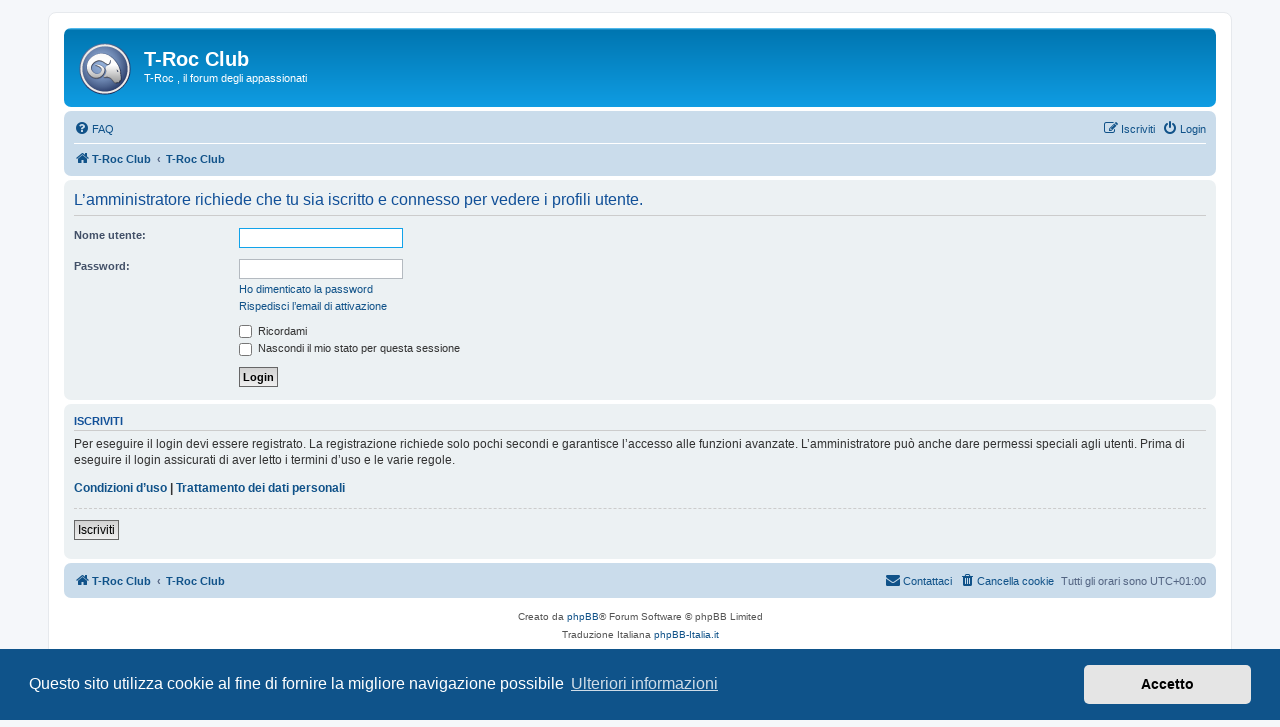

--- FILE ---
content_type: image/svg+xml
request_url: https://www.t-roc.it/styles/prosilver/theme/images/TRoc_logo.svg
body_size: 389472
content:
<svg xmlns="http://www.w3.org/2000/svg" xmlns:xlink="http://www.w3.org/1999/xlink" viewBox="0 0 1024 1024"><defs><style>.cls-1{fill:none;}.cls-2{isolation:isolate;}.cls-3{clip-path:url(#clip-path);}.cls-4{fill:url(#Sfumatura_senza_nome_19);}.cls-5{fill:#efebe9;stroke:#424242;stroke-miterlimit:10;}.cls-6{opacity:0.75;mix-blend-mode:multiply;}.cls-7{fill:#757575;}.cls-8{fill:url(#Sfumatura_senza_nome_31);}</style><clipPath id="clip-path"><circle class="cls-1" cx="512" cy="511.19" r="507"/></clipPath><radialGradient id="Sfumatura_senza_nome_19" cx="362.68" cy="430.31" r="569.08" gradientTransform="translate(68.4 -51.37) scale(1.06 1.09)" gradientUnits="userSpaceOnUse"><stop offset="0" stop-color="#91aed7"/><stop offset="0.15" stop-color="#8da9d2"/><stop offset="0.33" stop-color="#809bc4"/><stop offset="0.52" stop-color="#6a83ae"/><stop offset="0.72" stop-color="#4c628d"/><stop offset="0.93" stop-color="#263765"/><stop offset="1" stop-color="#172755"/></radialGradient><linearGradient id="Sfumatura_senza_nome_31" x1="489.29" y1="206.77" x2="489.29" y2="781.12" gradientUnits="userSpaceOnUse"><stop offset="0" stop-color="#fafafa"/><stop offset="0.39" stop-color="#fff"/><stop offset="0.48" stop-color="#f0f0f0"/><stop offset="0.83" stop-color="#b5b5b5"/><stop offset="1" stop-color="#9e9e9e"/></linearGradient></defs><title>TRoc_logo</title><g class="cls-2"><g id="Livello_1" data-name="Livello 1"><g class="cls-3"><ellipse class="cls-4" cx="452.51" cy="418.06" rx="602.71" ry="620.82"/></g><path class="cls-5" d="M512,26C244.05,26,26.83,243.24,26.83,511.19S244.05,996.35,512,996.35,997.17,779.14,997.17,511.19,780,26,512,26Zm0,930.08c-245.72,0-444.92-199.19-444.92-444.91S266.28,66.27,512,66.27,956.92,265.46,956.92,511.19,757.72,956.1,512,956.1Z"/><image class="cls-6" width="709" height="617" transform="translate(140 203.02)" xlink:href="[data-uri]"/><path class="cls-7" d="M822.45,726.62c-.32-11.47-.91-28.13-2.11-48.27-2.7-45.69-5.32-55.5-10.46-65.07-11.88-22.08-34.53-37.87-41.83-33.57-4.25,2.5-1.78,12-4.18,12.59-5.73,1.47-27.53-50.64-20.92-54.57,8.43-5,55.07,73,66.92,67.16,11.16-5.51-6.76-81.36-37.66-142.72-11.12-22.09-132.31-253.92-343-239.2-105.07,7.34-228.41,75.74-263.4,193.16-2.8,9.4-35.64,126.44,37.69,214.08,9.86,11.79,66,78.86,150.55,71.33,68.06-6.06,107.74-56.26,112.9-63,9.13-11.95,46.07-59.54,33.42-109.16-22.63-88.77-183.57-97.47-186.1-90.21-2.28,6.55,122.37,30,131.74,94.42,5.26,36.12-27,76.46-62.7,88.17C322.16,641.86,246.5,579.34,237,516.86c-11.78-77.18,77-156.92,152.59-161.65,90.84-5.69,154.21,96.83,196.55,71.32,28.87-17.4,20.88-80,29.26-79.77,5.8.18,17.6,30.51,8.37,58.77-16.73,51.23-86.09,45.2-100.33,92.38-9.26,30.62,17.61,41,12.56,83.95-6.47,54.95-55.2,78.14-46,96.56,8.82,17.6,50.67-8.9,100.37,8.37,71.32,24.8,99.14,119,133.83,109.12,8.93-2.55,15.76-11.27,33.45-12.6,15.92-1.2,22.07,5,29.28,0,10.94-7.56,4.52-27.12,16.71-33.59,4.92-2.6,8.16-.59,12.55-4.2C821.64,741,822.58,733,822.45,726.62Z"/><image class="cls-6" width="709" height="618" transform="translate(140 187.02)" xlink:href="[data-uri]"/><path class="cls-8" d="M822.45,711.1c-.32-11.47-.91-28.13-2.11-48.27-2.7-45.69-5.32-55.5-10.46-65.07-11.88-22.08-34.53-37.87-41.83-33.57-4.25,2.5-1.78,12-4.18,12.59-5.73,1.47-27.53-50.64-20.92-54.57,8.43-5,55.07,73,66.92,67.15,11.16-5.5-6.76-81.35-37.66-142.71-11.12-22.09-132.31-253.92-343-239.2-105.07,7.34-228.41,75.74-263.4,193.16-2.8,9.4-35.64,126.44,37.69,214.08,9.86,11.79,66,78.86,150.55,71.33C422.15,680,461.83,629.76,467,623c9.13-11.95,46.07-59.54,33.42-109.16-22.63-88.77-183.57-97.47-186.1-90.21-2.28,6.55,122.37,30,131.74,94.42,5.26,36.12-27,76.45-62.7,88.17C322.16,626.34,246.5,563.82,237,501.34c-11.78-77.19,77-156.92,152.59-161.65C480.4,334,543.77,436.52,586.11,411c28.87-17.4,20.88-80,29.26-79.77,5.8.18,17.6,30.5,8.37,58.77-16.73,51.23-86.09,45.2-100.33,92.37-9.26,30.63,17.61,41,12.56,84-6.47,54.95-55.2,78.14-46,96.56,8.82,17.6,50.67-8.9,100.37,8.37,71.32,24.8,99.14,119,133.83,109.12,8.93-2.55,15.76-11.27,33.45-12.6,15.92-1.2,22.07,5,29.28,0,10.94-7.56,4.52-27.12,16.71-33.59,4.92-2.61,8.16-.59,12.55-4.2C821.64,725.5,822.58,717.48,822.45,711.1Z"/></g></g></svg>

--- FILE ---
content_type: text/plain
request_url: https://www.google-analytics.com/j/collect?v=1&_v=j102&a=772773698&t=pageview&_s=1&dl=https%3A%2F%2Fwww.t-roc.it%2Fmemberlist.php%3Fmode%3Dviewprofile%26u%3D3198%26sid%3Dbfa55ba30615ff964e27dd6d006b65dc&ul=en-us%40posix&dt=T-Roc%20Club%20-%20Login&sr=1280x720&vp=1280x720&_u=IEBAAEABAAAAACAAI~&jid=124927113&gjid=192825924&cid=1810114441.1765952831&tid=UA-116955187-1&_gid=1695919071.1765952831&_r=1&_slc=1&z=1143346661
body_size: -449
content:
2,cG-YJ4Y7NVPNN